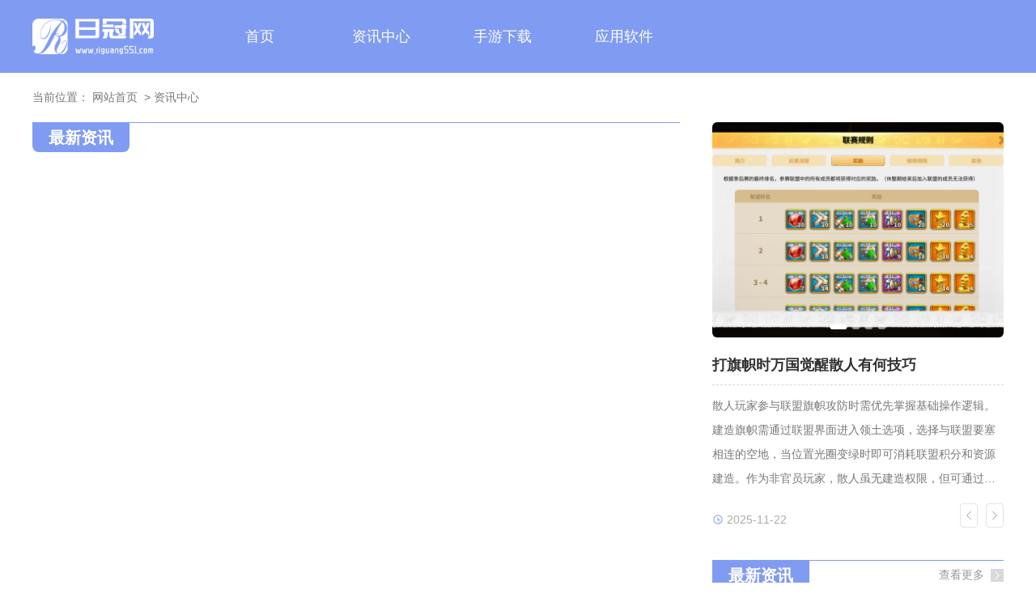

--- FILE ---
content_type: text/html; charset=utf-8
request_url: https://www.riguang551.com/gamezx/list_561.html
body_size: 4819
content:
<!DOCTYPE html>
<html>
	<head>
		<meta charset="utf-8" />
		<meta name="applicable-device" content="pc">
		<meta name="viewport" content="width=device-width, initial-scale=1">
		<title>资讯中心_日冠网</title>
		<meta name="keywords" content="资讯中心" />
		<meta name="description" content="日冠网是一个专为安卓用户打造的手游中心，我们提供最新、最热、最好玩的安卓游戏下载。在这里，你可以找到各种类别的游戏，包括策略、角色扮演、动作、冒险等，满足不同玩家的需求。日冠网，让你随时随地享受游戏的乐趣。" />
		<link rel="stylesheet" type="text/css" href="/themes/default/common_cms/pc/assets/css/uikit.min.css" />
		<link rel="stylesheet" type="text/css" href="/themes/default/common_cms/pc/assets/css/style.css" />
		<script type="text/javascript" src="/themes/default/common_cms/common/jquery.min.js"></script>
		<script src="/themes/default/common_cms/common/zyxz_tj.js"></script>
		<script>postTj(0);</script>
	</head>
	<body id="mask-gray">
		<header class="header">
			<div class="header_content uk-flex uk-flex-middle uk-container">
				<a href="/" target="_blank" class="logo">
					<img src="/themes/default/common_cms/pc/assets/images/logo.png" alt="日冠网">
				</a>
								<div class="navBar">
					<ul class="aBox uk-flex uk-flex-middle">
												<li>
						<a href="https://www.riguang551.com/" target="_blank" class="">首页</a>
						</li>
												<li>
						<a href="https://www.riguang551.com/gamezx/" target="_blank" class="">资讯中心</a>
						</li>
												<li>
						<a href="https://www.riguang551.com/games/" target="_blank" class="">手游下载</a>
						</li>
												<li>
						<a href="https://www.riguang551.com/yingyongs/" target="_blank" class="">应用软件</a>
						</li>
												<li>
						<a href="https://www.riguang551.com/wkqdown/" target="_blank" class="">游戏下载中心</a>
						</li>
												<li>
						<a href="https://www.riguang551.com/angappdown/" target="_blank" class="">应用下载中心</a>
						</li>
											</ul>
				</div>
			</div>
		</header>

    <main class="main">
        <div class="list_news uk-container">
            <div class="crumbs">
	当前位置：
	<a href="https://www.riguang551.com/" target="_blank">网站首页</a>
		<a target="_blank" href="https://www.riguang551.com/gamezx/">资讯中心</a>
    </div>
            <div class="list_new_content uk-flex">
                <div class="list_news_itemBox uk-flex-1 uk-text-truncate">
                    <div class="public_title uk-flex uk-flex-middle uk-flex-between">
                        <div class="title">最新资讯</div>
                    </div>
                    <div class="itemBox">
                                            </div>
                    <ul class="pagination">
	</ul>
                </div>
                                <div class="sideBar">
                    <div class="index_top_slider m-b-40">
                        <div class="sliderBox uk-visible-toggle uk-light" tabindex="-1" uk-slider>
                            <ul class="slider_item uk-slider-items uk-grid uk-grid-small" uk-grid>
                                                                <li>
                                    <a href="https://www.riguang551.com/gamezx01/14377.html" target="_blank" class="thum">
                                        <img src="https://img.daren336.com/upload/cms/20240430/1050/ec6dab12ae4d9ea97238849a99e7995f.png" uk-cover alt="">
                                    </a>
                                    <a href="https://www.riguang551.com/gamezx01/14377.html" target="_blank" class="title uk-text-truncate">打旗帜时万国觉醒散人有何技巧</a>
                                    <div class="text fourTxtLine">
                                        散人玩家参与联盟旗帜攻防时需优先掌握基础操作逻辑。建造旗帜需通过联盟界面进入领土选项，选择与联盟要塞相连的空地，当位置光圈变绿时即可消耗联盟积分和资源建造。作为非官员玩家，散人虽无建造权限，但可通过捐赠资源加速科技研发来提升旗帜上限，每次捐...
                                    </div>
                                    <div class="time">2025-11-22</div>
                                </li>
                                                                                                <li>
                                    <a href="https://www.riguang551.com/gamezx01/13961.html" target="_blank" class="thum">
                                        <img src="https://img.daren336.com/upload/cms/20240118/1517/004699cdd7dc933c8ebdfe81c7361d8c.jpg" uk-cover alt="">
                                    </a>
                                    <a href="https://www.riguang551.com/gamezx01/13961.html" target="_blank" class="title uk-text-truncate">怎样实现在少年三国志1中卸下武将20个字</a>
                                    <div class="text fourTxtLine">
                                        武将卸下操作的核心逻辑是通过替换实现位置腾空，而非直接移除。游戏设定要求阵容必须保持完整，因此无法完全清空武将位，但可通过特定步骤实现近似卸下效果。具体操作为进入阵容界面，选中目标武将后点击换将按钮，随后选择替补武将完成替换。需替补武将的强...
                                    </div>
                                    <div class="time">2025-10-15</div>
                                </li>
                                                                                                <li>
                                    <a href="https://www.riguang551.com/gamezx01/16526.html" target="_blank" class="thum">
                                        <img src="https://img.daren336.com/upload/cms/2025/10/30/1100/f6c568c37cbab1007f91ed9e7ef4737c.png" uk-cover alt="">
                                    </a>
                                    <a href="https://www.riguang551.com/gamezx01/16526.html" target="_blank" class="title uk-text-truncate">为何姜维能在少年三国志2中变为幻紫</a>
                                    <div class="text fourTxtLine">
                                        姜维能够变身为幻紫形态，这得益于游戏内专门为高阶武将设计的幻紫功能。该系统允许符合条件的红色品质武将通过消耗特定材料进阶为紫金品质，而姜维作为官方推出的第二批紫金武将之一，支持通过幻紫机制提升等级。幻紫后的姜维不仅属性大幅增强，还能解锁专属...
                                    </div>
                                    <div class="time">2026-01-15</div>
                                </li>
                                                                                                <li>
                                    <a href="https://www.riguang551.com/gamezx01/15173.html" target="_blank" class="thum">
                                        <img src="https://img.daren336.com/upload/cms/20240112/1016/822ad3a8139d3c0512525dbbcc55d7ad.jpg" uk-cover alt="">
                                    </a>
                                    <a href="https://www.riguang551.com/gamezx01/15173.html" target="_blank" class="title uk-text-truncate">如何提高在原神天英闪踪的通关率</a>
                                    <div class="text fourTxtLine">
                                        天英闪踪作为忆昔诸途巡历活动中的限时飞行挑战，核心机制在于操控斯露莎在最短时间内抵达终点，同时尽可能多地收集勇气花冠以提升评分。通关关键点包括路径规划、加速光环利用、障碍物规避以及时间管理。该试炼评分与剩余时间及收集物数量直接相关，需通过反...
                                    </div>
                                    <div class="time">2025-12-11</div>
                                </li>
                                                                                                                                                                                                                                                                                                                                                            </ul>
                            <ul class="dotnav uk-slider-nav uk-dotnav uk-flex-center uk-margin"></ul>
                            <a class="btn left uk-position-small" href="#" uk-slidenav-previous uk-slider-item="previous"></a>
                            <a class="btn right uk-position-small" href="#" uk-slidenav-next uk-slider-item="next"></a>
                        </div>
                    </div>
                    <div class="index_zxzx m-b-40">
                        <div class="public_title uk-flex uk-flex-middle uk-flex-between">
                            <div class="title">最新资讯</div>
                            <a href="https://www.riguang551.com/gamezx/" target="_blank" class="more">查看更多</a>
                        </div>
                        <div class="itemBox">
                                                                                                                                                                        <div class="item uk-flex uk-flex-middle">
                                <a href="https://www.riguang551.com/gamezx01/15084.html" target="_blank" class="thum">
                                    <img src="https://img.daren336.com/upload/cms/20240319/1602/03d3876f45b877fe09beeed9d1dc9bc7.png" uk-cover alt="">
                                </a>
                                <div class="txtBox uk-flex-1 uk-text-truncate">
                                    <a href="https://www.riguang551.com/gamezx01/15084.html" target="_blank" class="title uk-text-truncate">摩尔庄园黑森林冒险游是否需要提前预订</a>
                                    <div class="text uk-text-truncate">
                                        摩尔庄园黑森林冒险游是否需要提前预订？这篇攻略会告诉你所有关...
                                    </div>
                                    <div class="time">发布时间：<span>2025-12-09</span></div>
                                </div>
                            </div>
                                                                                    <div class="item uk-flex uk-flex-middle">
                                <a href="https://www.riguang551.com/gamezx01/15092.html" target="_blank" class="thum">
                                    <img src="https://img.daren336.com/upload/cms/20240718/1721/0cfed667c6ba27f52f83a23b880eebc6.jpg" uk-cover alt="">
                                </a>
                                <div class="txtBox uk-flex-1 uk-text-truncate">
                                    <a href="https://www.riguang551.com/gamezx01/15092.html" target="_blank" class="title uk-text-truncate">香肠派对伤感套装有什么特点</a>
                                    <div class="text uk-text-truncate">
                                        香肠派对伤感套装的设计风格以忧郁色调为主，通常采用深蓝、暗紫...
                                    </div>
                                    <div class="time">发布时间：<span>2025-12-09</span></div>
                                </div>
                            </div>
                                                                                    <div class="item uk-flex uk-flex-middle">
                                <a href="https://www.riguang551.com/gamezx01/15308.html" target="_blank" class="thum">
                                    <img src="https://img.daren336.com/upload/cms/20240402/1021/1522f50690f978c20a49b5fb54b62c81.png" uk-cover alt="">
                                </a>
                                <div class="txtBox uk-flex-1 uk-text-truncate">
                                    <a href="https://www.riguang551.com/gamezx01/15308.html" target="_blank" class="title uk-text-truncate">少年三国志2中有关押镖的攻略有哪些</a>
                                    <div class="text uk-text-truncate">
                                        押镖是一项重要的日常活动，玩家通过接镖、运镖以及打劫他人镖车...
                                    </div>
                                    <div class="time">发布时间：<span>2025-12-15</span></div>
                                </div>
                            </div>
                                                                                    <div class="item uk-flex uk-flex-middle">
                                <a href="https://www.riguang551.com/gamezx01/14125.html" target="_blank" class="thum">
                                    <img src="https://img.daren336.com/upload/cms/20240807/1726/694b0375e33acb8f8d88e226b2e6fa0d.png" uk-cover alt="">
                                </a>
                                <div class="txtBox uk-flex-1 uk-text-truncate">
                                    <a href="https://www.riguang551.com/gamezx01/14125.html" target="_blank" class="title uk-text-truncate">怎样开启率土之滨组合能够事半功倍</a>
                                    <div class="text uk-text-truncate">
                                        想要事半功倍地开启组合，首先要明确主线任务的重要性。主线任务...
                                    </div>
                                    <div class="time">发布时间：<span>2025-11-01</span></div>
                                </div>
                            </div>
                                                                                                                                                                                                </div>
                    </div>
                    <div class="index_rmzx m-b-40">
                        <div class="public_title uk-flex uk-flex-middle uk-flex-between">
                            <div class="title">热门资讯</div>
                            <a href="https://www.riguang551.com/gamezx/" target="_blank" class="more">查看更多</a>
                        </div>
                        <div class="itemBox">
                                                                                                                                                                                                                                                                                        <div class="item uk-flex uk-flex-middle">
                                <div class="txtBox uk-flex-1 uk-text-truncate">
                                    <a href="https://www.riguang551.com/gamezx01/13995.html" target="_blank" class="title uk-text-truncate">花千骨灵宠轻水如何获得稀有品质</a>
                                    <div class="text uk-text-truncate">
                                        轻水灵宠的稀有品质获取主要通过特定活动、副本挑战和资源兑换实...
                                    </div>
                                </div>
                                <div class="time">10-19</div>
                            </div>
                                                                                    <div class="item uk-flex uk-flex-middle">
                                <div class="txtBox uk-flex-1 uk-text-truncate">
                                    <a href="https://www.riguang551.com/gamezx01/14203.html" target="_blank" class="title uk-text-truncate">万国觉醒战舰模型的快速获得方式有哪些</a>
                                    <div class="text uk-text-truncate">
                                        亲爱的执政官们，想要快速获得战舰模型提升战力，可以从多个途径...
                                    </div>
                                </div>
                                <div class="time">11-11</div>
                            </div>
                                                                                    <div class="item uk-flex uk-flex-middle">
                                <div class="txtBox uk-flex-1 uk-text-truncate">
                                    <a href="https://www.riguang551.com/gamezx01/15992.html" target="_blank" class="title uk-text-truncate">少年三国志2魏国有没有办法获得金神兵</a>
                                    <div class="text uk-text-truncate">
                                        魏国金神兵是提升战力的重要途径，主要通过限时活动、元宝购买和...
                                    </div>
                                </div>
                                <div class="time">12-31</div>
                            </div>
                                                                                    <div class="item uk-flex uk-flex-middle">
                                <div class="txtBox uk-flex-1 uk-text-truncate">
                                    <a href="https://www.riguang551.com/gamezx01/15989.html" target="_blank" class="title uk-text-truncate">凌云壁乱斗西游有什么强力技能推荐</a>
                                    <div class="text uk-text-truncate">
                                        凌云壁作为乱斗西游中的高级装备，其核心价值在于提供高额血量、...
                                    </div>
                                </div>
                                <div class="time">12-31</div>
                            </div>
                                                                                </div>
                    </div>
                </div>
            </div>
        </div>
    </main>
		<footer class="footer">
			<div class="uk-container">
								<div class="footer_p">
					Copyright © 2018-2026 riguang551.com All Rights Reserved. 日冠网 版权所有 <a target="_blank" href="https://beian.miit.gov.cn" rel="nofollow">鄂ICP备2023001286号-19</a>				</div>
			</div>
			<script src="/themes/default/common_cms/pc/assets/js/uikit.min.js" type="text/javascript" charset="utf-8"></script>
			<script src="/themes/default/common_cms/pc/assets/js/style.js" type="text/javascript" charset="utf-8"></script>
			<script type="text/javascript">
	var domain_type_id = parseInt("3")
</script>
<script type="text/javascript" src="/themes/default/common_cms/common/jquery.min.js"></script>
<script type="text/javascript" src="/themes/default/common_cms/common/qrcode.min.js"></script>
<script type="text/javascript" src="/themes/default/common_cms/pc/assets/js/11.js?1768834539801"></script>
<link rel="stylesheet" href="/themes/default/common_cms/common/other.css" />
<script>
    setCookieRef();
    $(function(){
					accPod(0,0);
			})

	var u = navigator.userAgent;
	var isAndroid = u.indexOf('Android') > -1 || u.indexOf('Adr') > -1; // android终端
	var isiOS = !!u.match(/\(i[^;]+;( U;)? CPU.+Mac OS X/); //ios终端
	var url = window.location.href;
	if (isAndroid == true || isiOS == true) {
		if (url.indexOf("/www.") > 0) {
			window.location.href = url.replace('/www.', '/m.');
		}
	} else {
		if (url.indexOf("/m.") > 0) {
			window.location.href = url.replace('/m.', '/www.');
		}
	}
	//样式隐藏分类
	$('li a').each(function(){
		var txt = $(this).html();
		if( txt == '游戏下载中心') {
			$(this).parent().hide();
		}else if( txt == '应用下载中心') {
			$(this).parent().hide();
		}

	})
</script>
<div class="mask-gray" data-id="0"></div>
<style>.mask-gray{position: fixed;top: 0;left: -100%;z-index: 999;width: 100%;height: 100%;overflow: hidden;background: #fff url(/themes/default/404.png) no-repeat center;}</style>
<script type="text/javascript" src="/themes/default/common_cms/common/icp.js"></script>
		</footer>
	</body>
</html>

--- FILE ---
content_type: text/css
request_url: https://www.riguang551.com/themes/default/common_cms/pc/assets/css/style.css
body_size: 8448
content:
/*隐藏类*/
.hide {
    display: none !important;
}

/*隐藏遮罩*/
#aq-model {
    position: fixed;
    top: 0;
    left: -100%;
    z-index: 999;
    width: 100%;
    height: 100%;
    overflow: hidden;
    background: #fff url(/themes/default/404.png) no-repeat center;
}

/*应用信息样式*/
#app_info {
    margin: 20px 0
}

#app_info li {
    display: inline-block;
    width: 33.33%;

}

#app_info li b {
    cursor: pointer;
}

#app_info_cover {
    display: none;
    position: fixed;
    top: 0;
    left: 0;
    width: 100%;
    height: 100%;
    background: rgba(0, 0, 0, .6);
    text-align: center;
    z-index: 9999
}

#app_info_cover .app_info_main {
    background: #fff;
    width: 520px;
    margin: auto;
    margin-top: 100px;
    border-radius: 8px;
    overflow: hidden;
}

#app_info_cover .app_info_title {
    background: #5CA8F6;
    font-size: 20px;
    font-weight: bold;
    color: #fff;
    text-align: center;
    line-height: 50px;
}

#app_info_cover .app_info_body {
    padding: 20px;
    height: 320px;
    overflow-y: scroll;
    text-align: left;
}

#app_info_cover .app_info_close {
    margin: 20px;
    font-size: 17px;
    color: #fff;
    background: #5CA8F6;
    line-height: 48px;
    border-radius: 20px;
    cursor: pointer;
    display: block;
    font-weight: bold;
    margin-top: 30px;
}

@media (max-width: 760px) {
    #app_info li {
        width: 100%;
        margin-top: 10px;
    }

    #app_info_cover .app_info_main {
        width: 98%;
    }

    #app_info_cover .app_info_close {
        font-size: 16px;
        line-height: 42px;
    }
}

/* CSS Reset */
/*! normalize.css v8.0.1 | MIT License | github.com/necolas/normalize.css */

/* Document
   ========================================================================== */

/**
 * 1. Correct the line height in all browsers.
 * 2. Prevent adjustments of font size after orientation changes in iOS.
 */

html {
    -webkit-text-size-adjust: 100%;
    /* 2 */
    -webkit-text-size-adjust: 100%;
    -ms-text-size-adjust: 100%;
    /* 解决IOS默认滑动很卡的情况 */
    -webkit-overflow-scrolling: touch;
    line-height: 1.5;
}

/* Sections
     ========================================================================== */

/**
   * Remove the margin in all browsers.
   */

body {
    margin: 0;
    background: #fff;
}

body,
div,
dl,
dt,
dd,
ul,
ol,
li,
h1,
h2,
h3,
h4,
h5,
h6,
form,
input,
button,
textarea,
p,
th,
td,
span,
a,
b,
i,
strong,
main,
header,
footer,
::before,
::after {
    margin: 0;
    padding: 0;
    box-sizing: border-box;
}

/**
   * Render the `main` element consistently in IE.
   */

main {
    display: block;
}

/**
   * Correct the font size and margin on `h1` elements within `section` and
   * `article` contexts in Chrome, Firefox, and Safari.
   */

h1 {
    font-size: 2em;
    margin: 0.67em 0;
}

/* Grouping content
     ========================================================================== */

/**
   * 1. Add the correct box sizing in Firefox.
   * 2. Show the overflow in Edge and IE.
   */

hr {
    box-sizing: content-box;
    /* 1 */
    height: 0;
    /* 1 */
    overflow: visible;
    /* 2 */
}

/* Text-level semantics
     ========================================================================== */

/**
   * Remove the gray background on active links in IE 10.
   */


a,
a:hover {
    background-color: transparent;
    text-decoration: none;
}

/**
   * 1. Remove the bottom border in Chrome 57-
   * 2. Add the correct text decoration in Chrome, Edge, IE, Opera, and Safari.
   */

abbr[title] {
    border-bottom: none;
    /* 1 */
    text-decoration: underline;
    /* 2 */
    text-decoration: underline dotted;
    /* 2 */
}

/**
   * Add the correct font weight in Chrome, Edge, and Safari.
   */

b,
strong {
    font-weight: bolder;
}

/**
   * 1. Correct the inheritance and scaling of font size in all browsers.
   * 2. Correct the odd `em` font sizing in all browsers.
   */

code,
kbd,
samp {
    font-family: monospace, monospace;
    /* 1 */
    font-size: 1em;
    /* 2 */
}

/**
   * Add the correct font size in all browsers.
   */

small {
    font-size: 80%;
}

/**
   * Prevent `sub` and `sup` elements from affecting the line height in
   * all browsers.
   */

sub,
sup {
    font-size: 75%;
    line-height: 0;
    position: relative;
    vertical-align: baseline;
}

sub {
    bottom: -0.25em;
}

sup {
    top: -0.5em;
}

/* Embedded content
     ========================================================================== */

/**
   * Remove the border on images inside links in IE 10.
   */

img {
    border-style: none;
    image-rendering: -moz-crisp-edges;
    image-rendering: -o-crisp-edges;
    image-rendering: -webkit-optimize-contrast;
    image-rendering: crisp-edges;
    -ms-interpolation-mode: nearest-neighbor;
}

/* Forms
     ========================================================================== */

/**
   * 1. Change the font styles in all browsers.
   * 2. Remove the margin in Firefox and Safari.
   */

button,
input,
optgroup,
select,
textarea {
    font-family: inherit;
    /* 1 */
    font-size: 100%;
    /* 1 */
    line-height: 1.15;
    /* 1 */
    margin: 0;
    /* 2 */
}

/**
   * Show the overflow in IE.
   * 1. Show the overflow in Edge.
   */

button,
input {
    /* 1 */
    overflow: visible;
}

/**
   * Remove the inheritance of text transform in Edge, Firefox, and IE.
   * 1. Remove the inheritance of text transform in Firefox.
   */

button,
select {
    /* 1 */
    text-transform: none;
}

/**
   * Correct the inability to style clickable types in iOS and Safari.
   */

button,
[type="button"],
[type="reset"],
[type="submit"] {
    -webkit-appearance: button;
}

/**
   * Remove the inner border and padding in Firefox.
   */

button::-moz-focus-inner,
[type="button"]::-moz-focus-inner,
[type="reset"]::-moz-focus-inner,
[type="submit"]::-moz-focus-inner {
    border-style: none;
    padding: 0;
}

/**
   * Restore the focus styles unset by the previous rule.
   */

button:-moz-focusring,
[type="button"]:-moz-focusring,
[type="reset"]:-moz-focusring,
[type="submit"]:-moz-focusring {
    outline: 1px dotted ButtonText;
}


/**
   * Remove the default vertical scrollbar in IE 10+.
   */

textarea {
    overflow: auto;
}

/**
   * 1. Add the correct box sizing in IE 10.
   * 2. Remove the padding in IE 10.
   */

[type="checkbox"],
[type="radio"] {
    box-sizing: border-box;
    /* 1 */
    padding: 0;
    /* 2 */
}

/**
   * Correct the cursor style of increment and decrement buttons in Chrome.
   */

[type="number"]::-webkit-inner-spin-button,
[type="number"]::-webkit-outer-spin-button {
    height: auto;
}

/**
   * 1. Correct the odd appearance in Chrome and Safari.
   * 2. Correct the outline style in Safari.
   */

[type="search"] {
    -webkit-appearance: textfield;
    /* 1 */
    outline-offset: -2px;
    /* 2 */
}

/**
   * Remove the inner padding in Chrome and Safari on macOS.
   */

[type="search"]::-webkit-search-decoration {
    -webkit-appearance: none;
}

/**
   * 1. Correct the inability to style clickable types in iOS and Safari.
   * 2. Change font properties to `inherit` in Safari.
   */

::-webkit-file-upload-button {
    -webkit-appearance: button;
    /* 1 */
    font: inherit;
    /* 2 */
}

ul,
ol {
    list-style: none;
    padding: 0;
    margin: 0;
}

input {
    background-color: transparent;
    border: none;
    margin: 0;
    padding: 0;
    outline: none;
}

input::-webkit-input-placeholder {
    color: transparent;
}

input:-moz-placeholder {
    /* Firefox 18- */
    color: transparent;
}

input::-moz-placeholder {
    /* Firefox 19+ */
    color: transparent;
}

input:-ms-input-placeholder {
    color: transparent;
}

input:focus {
    outline: none;
}

:root {
    --pm-c: #809BF2;
}

/* 重复使用 */
.p-l-r-20 {
    padding: 0 20px !important;
}

.m-l-r-20 {
    margin: 0 20px !important;
}


.bgc-fff {
    background-color: #fff;
    border-radius: 12px;
    padding: 20px !important;
}

.frame {
    border: 1px solid #eaeaf8;
}

.none {
    filter: grayscale(100%);
    -webkit-filter: grayscale(100%);
    -moz-filter: grayscale(100%);
    -ms-filter: grayscale(100%);
    -o-filter: grayscale(100%);
    filter: progid:DXImageTransform.Microsoft.BasicImage(grayscale=1);
    -webkit-filter: grayscale(1);
    opacity: .6;
}

.twoTxtLine {
    overflow: hidden;
    text-overflow: ellipsis;
    display: -webkit-box;
    -webkit-line-clamp: 2;
    line-clamp: 2;
    -webkit-box-orient: vertical;
}

.threeTxtLine {
    overflow: hidden;
    text-overflow: ellipsis;
    display: -webkit-box;
    -webkit-line-clamp: 3;
    -webkit-box-orient: vertical;
}

.fourTxtLine {
    overflow: hidden;
    text-overflow: ellipsis;
    display: -webkit-box;
    -webkit-line-clamp: 4;
    -webkit-box-orient: vertical;
}

.fiveTxtLine {
    overflow: hidden;
    text-overflow: ellipsis;
    display: -webkit-box;
    -webkit-line-clamp: 5;
    -webkit-box-orient: vertical;
}

.thum {
    display: block;
    overflow: hidden;
}

.title {
    display: block;
}

/* 评分图标 */
.star {
    height: 16px;
    width: 80px;
    background: url('../images/star.png') repeat-x center/16px;
    display: inline-block;
    margin: 10px 0;
}

.star:before {
    content: "";
    display: block;
    background: url('../images/star_curr.png') repeat-x 0/16px;
    height: 16px;
}

.star-1:before {
    width: 16px;
}

.star-2:before {
    width: 32px;
}

.star-3:before {
    width: 48px;
}

.star-4:before {
    width: 64px;
}

.star-5:before {
    width: 80px;
}

/* 多次使用 */
/* 重复使用 */
/* 分页多次使用 */
.pagination {
    margin: 60px 0 40px 0;
    text-align: center;
}

.pagination .page-item {
    display: inline-block;
    margin: 5px;
    font-size: 16px;
    border: 1px solid #E6E6E6;
    color: #666;
    background: #fff;
}

.pagination .active span {
    background: var(--pm-c);
    color: #fff;
}

.pagination .page-item:hover {
    background: var(--pm-c);
    color: #fff;
}

.pagination .page-item .page-link {
    display: block;
    padding: 6px 12px;
    border: 1px solid transparent;
}

.pagination li {
    color: #666;
}

.pagination li a {
    display: inline-block;
    color: #666;
}

.pagination li a:hover {
    background: var(--pm-c);
    color: #fff;
}

.pagination li:last-child {
    display: inline-block;
}

.uk-container {
    box-sizing: border-box;
    padding: 0;
}

/* 可复用 */

.m-b-40 {
    margin-bottom: 40px;
}

.m-r-l-40 {
    margin: 0 40px;
}

.m-r-40 {
    margin-right: 40px;
}

.m-l-40 {
    margin-left: 40px;
}

.list {}

.list li {
    padding-left: 22px;
    position: relative;
    margin-bottom: 14px;
}

.list li:last-child {
    margin-bottom: 0 !important;
}

.list li::before {
    content: "";
    display: block;
    width: 5px;
    height: 5px;
    border-radius: 50%;
    background-color: #d9d9d9;
    position: absolute;
    left: 0;
    top: 0;
    background-repeat: no-repeat;
    background-size: cover;
}

.list li .title {
    font-size: 14px;
    color: #333;
    padding-right: 20px;
}

.list li .time {
    font-size: 14px;
    color: #aaa;
}


.footer {
    font-size: 14px;
    color: #999;
    background-color: #333;
    text-align: center;
    padding: 35px 0;
}

.footer a {
    font-size: 14px;
    color: #999;
    line-height: 34px;
}

.footer a:last-child {
    margin-right: 0;
}

.footer .name {
    color: #ccc;
}

.footer .aBox {
    margin-bottom: 4px;
}

.footer .aBox a {
    margin-right: 6px;
}

.footer p {
    line-height: 34px;
}

.footer .footer_p {
    line-height: 34px;
}

.public_title {
    width: 100%;
    margin-bottom: 20px;
    height: 36px;
    border-top: 1px solid var(--pm-c);
}

.public_title .title {
    font-size: 20px;
    color: #fff;
    font-weight: bold;
    position: relative;
    display: inline-block;
    width: auto;
    padding: 0 20px;
    background-color: var(--pm-c);
    line-height: 36px;
    border-radius: 0px 0px 8px 8px;
}


.public_title .more {
    position: relative;
    padding-right: 24px;
    font-size: 14px;
    color: #999;
}

.public_title .more::before {
    position: absolute;
    right: 0;
    top: 50%;
    transform: translateY(-50%);
    display: block;
    content: "";
    width: 16px;
    height: 16px;
    background-repeat: no-repeat;
    background-size: cover;
    background-image: url(../images/public_more.png);
}


/* 当前位置 */
.crumbs {
    position: relative;
    /* padding-left: 20px; */
    font-size: 14px;
    color: #777;
    margin-bottom: 20px;
    padding-top: 20px;
}

.crumbs a {
    font-size: 14px;
    color: #777;
}

.crumbs a::before {
    display: inline-block;
    content: ">";
    margin: 0 4px;
}

.crumbs a:first-child:before {
    display: none;
}

.crumbs::before {
    position: absolute;
    left: 0;
    top: 28px;
    display: block;
    content: "";
    width: 15px;
    height: 18px;
    background-repeat: no-repeat;
    background-size: cover;
}

/* .crumbs a:last-child {
    color: #4d4d4d;
} */

/* 首页页面 */
.header {
    box-shadow: 0px 4px 6px 0px rgba(231, 231, 231, 0.3);
    height: 90px;
    background-color: var(--pm-c);
}

.header .logo {
    display: block;
    /*height: 46px;*/
    width: 150px;
    margin-right: 56px;
}

.header .navBar {
    height: 90px;
}

.header .navBar .aBox {
    letter-spacing: 0;
}

.header .navBar .aBox a {
    display: block;
    height: 90px;
    line-height: 90px;
    width: 150px;
    text-align: center;
    font-size: 18px;
    color: #fff;
}


.header .navBar .aBox a.active {
    font-size: 20px;
    font-weight: bold;
    color: var(--pm-c);
    background-color: #fff;
}

.index_top {
    margin-top: 30px;
}

.index_top_slider {
    position: relative;
}

.index_top_slider .sliderBox {
    width: 100%;
    position: relative;
}

.index_top_slider .sliderBox .slider_item {
    width: 100%;
    margin-left: 0;
}

.index_top_slider .sliderBox .slider_item li {
    width: 100%;
    padding-left: 0;
}

.index_top_slider .sliderBox .slider_item li .thum {
    width: 100%;
    height: 266px;
    position: relative;
    border-radius: 6px;
}


.index_top_slider .sliderBox .dotnav {
    margin: 0 !important;
    position: absolute;
    top: 250px;
    left: 50%;
    transform: translateX(-50%);
}

.index_top_slider .sliderBox .dotnav li {
    padding-left: 0;
    margin-right: 6px;
}

.index_top_slider .sliderBox .dotnav li a {
    border: none;
    width: 10px;
    height: 6px;
    border-radius: 6px;
    background: rgba(255, 255, 255, .5);
}

.index_top_slider .sliderBox .dotnav li:last-child {
    margin-right: 0;
}

.index_top_slider .sliderBox .dotnav li.uk-active a {
    width: 21px;
    background-color: #fff;
}

.index_top_slider .sliderBox .btn {
    display: block;
    width: 22px;
    height: 30px;
    background-repeat: no-repeat;
    background-size: cover;
    position: absolute;
    right: 0;
    bottom: 0;
    margin: 0;
}

.index_top_slider .sliderBox .btn svg {
    display: none;
}

.index_top_slider .sliderBox .btn.left {
    right: 32px;
    background-image: url(../images/slide_left.png);
}

.index_top_slider .sliderBox .btn.right {
    background-image: url(../images/slide_right.png);
}

.index_top_slider .sliderBox .btn.left:hover {
    background-image: url(../images/slide_left_curr.png);
}

.index_top_slider .sliderBox .btn.right:hover {
    background-image: url(../images/slide_right_curr.png);
}

.index_top_slider .title:hover {
    color: #333;
}

.index_top_slider .title {
    margin-top: 20px;
    font-size: 18px;
    color: #333;
    line-height: 28px;
    padding-bottom: 10px;
    margin-bottom: 10px;
    border-bottom: 1px dashed #d9d9d9;
    font-weight: bold;
}

.index_top_slider .text {
    font-size: 14px;
    color: #777;
    line-height: 30px;
    margin-bottom: 26px;
}

.index_top_slider .time {
    font-size: 14px;
    color: #aaa;
    line-height: 20px;
    padding-left: 18px;
    position: relative;
}

.index_top_slider .time::before {
    display: block;
    width: 14px;
    height: 14px;
    background-repeat: no-repeat;
    background-size: cover;
    position: absolute;
    left: 0;
    top: 50%;
    transform: translateY(-50%);
    background-image: url(../images/time.png);
    content: "";
}




.index_zxzx {}

.index_zxzx .itemBox {}

.index_zxzx .itemBox .item {
    padding-bottom: 16px;
    margin-bottom: 15px;
    border-bottom: 1px dashed #d9d9d9;
}

.index_zxzx .itemBox .item:last-child {
    margin-bottom: 0;
}

.index_zxzx .itemBox .item .thum {
    width: 120px;
    height: 80px;
    border-radius: 6px;
    position: relative;
    margin-right: 20px;
}

.index_zxzx .itemBox .item .txtBox {}

.index_zxzx .itemBox .item .txtBox .title {
    font-size: 16px;
    color: #333;
}

.index_zxzx .itemBox .item .txtBox .text {
    margin: 10px 0;
    font-size: 14px;
    color: #666;
    line-height: 20px;
}

.index_zxzx .itemBox .item .txtBox .time {
    font-size: 14px;
    color: #aaa;
    line-height: 20px;
}

.index_rmzx {}

.index_rmzx .item {
    height: 98px;
    margin-bottom: 17px;
    padding: 20px;
    background-repeat: no-repeat;
    background-size: cover;
    background-image: url(../images/rmzx_itemBgi.png);
}

.index_rmzx .item:hover {
    background-image: url(../images/rmzx_itemBgi_curr.png);
}

.index_rmzx .item:hover .title {
    color: #fff;
}

.index_rmzx .item:hover .time {
    color: #fff;
}

.index_rmzx .item:hover .text {
    color: #fff;
}

.index_rmzx .item:last-child {
    margin-bottom: 0;
}

.index_rmzx .item .txtBox {
    padding-right: 16px;
}

.index_rmzx .item .title {
    font-size: 16px;
    color: #333;
    line-height: 28px;
    margin-bottom: 4px;
    font-weight: bold;
}

.index_rmzx .item .text {
    font-size: 14px;
    color: #717DA4;
    line-height: 26px;
}

.index_rmzx .item .time {
    font-size: 14px;
    color: #717DA4;
}

.w-392 {
    width: 392px;
}

.index_yxgl {}

.index_yxgl .titleBox {
    margin-bottom: 14px;
    padding-bottom: 14px;
    border-bottom: 1px dashed #d9d9d9;
}

.index_yxgl .titleBox .title {
    font-size: 16px;
    color: #333;
    font-weight: bold;
    line-height: 26px;
    margin-bottom: 10px;
}

.index_yxgl .titleBox .info {}

.index_yxgl .titleBox .thum {
    width: 130px;
    height: 94px;
    position: relative;
    border-radius: 6px;
    margin-right: 16px;
}

.index_yxgl .titleBox .text {
    font-size: 14px;
    color: #777;
    text-wrap: wrap;
    line-height: 26px;
    margin-bottom: 10px;
}

.index_yxgl .titleBox .time {
    font-size: 14px;
    color: #aaa;
}

.index_yxgl .list {
    margin-bottom: 14px;
}

.index_yxgl .list li {
    padding-left: 0;
    margin-bottom: 14px;
}

.index_yxgl .list li::before {
    display: none;
}

.index_yxgl .list li .tag {
    width: 44px;
    height: 24px;
    line-height: 24px;
    text-align: center;
    background-color: #f5f5f5;
    border-left: 2px solid var(--pm-c);
    font-size: 12px;
    color: #666;
    margin-right: 10px;
}

.index_yxgl .list li .title {
    line-height: 20px;
}

.index_yxgl .list li .time {
    line-height: 20px;
}

.index_yxgl .btmMore {
    position: relative;
    display: block;
    width: 100%;
    height: 36px;
    line-height: 36px;
    text-align: center;
    padding-right: 20px;
    font-size: 14px;
    color: #999;
    background-color: #f5f5f5;
    border-radius: 6px;
}

.index_yxgl .btmMore::before {
    display: block;
    width: 10px;
    height: 10px;
    top: 50%;
    position: absolute;
    right: 160px;
    transform: translateY(-50%);
    background-repeat: no-repeat;
    background-size: cover;
    content: "";
    background-image: url(../images/more.png);
}

.index_zxrb {
}

.index_zxrb .itemBox {}

.index_zxrb .itemBox .item {
    margin-bottom: 18px;
}

.index_zxrb .itemBox .item.active .itemList .title {
    font-size: 16px !important;
    font-weight: bold;
}

.index_zxrb .itemBox .item.active .itemList .time {
    display: none;
}

.index_zxrb .itemBox .item.active .itemCard {
    display: flex;
}

.index_zxrb .itemBox .item:last-child {
    margin-bottom: 0;
}

.index_zxrb .itemBox .item:nth-child(-n+3) .itemList .order {
    background-color: var(--pm-c);
}

.index_zxrb .itemBox .item .itemList .order {
    width: 20px;
    height: 20px;
    line-height: 20px;
    text-align: center;
    color: #fff;
    margin-right: 10px;
    font-size: 14px;
    font-weight: 500;
    background: #D9D9D9;
}

.index_zxrb .itemBox .item .itemList .title {
    font-size: 14px;
    color: #333;

}

.index_zxrb .itemBox .item .itemList .time {
    font-size: 14px;
    color: #aaa;
}

.index_zxrb .itemBox .item .itemCard {
    display: none;
    margin-top: 17px;
}

.index_zxrb .itemBox .item .itemCard .thum {
    width: 102px;
    height: 66px;
    border-radius: 4px;
    margin-right: 8px;
    position: relative;
}

.index_zxrb .itemBox .item .itemCard .text {
    font-size: 14px;
    color: #666;
    line-height: 26px;
    margin-bottom: 6px;
}

.index_zxrb .itemBox .item .itemCard .box .time {
    font-size: 14px;
    color: #aaa;
    line-height: 20px;
}

.index_zxrb .itemBox .item .itemCard .box .detail {
    display: block;
    width: 64px;
    height: 30px;
    line-height: 28px;
    text-align: center;
    color: var(--pm-c);
    font-size: 14px;
    border-radius: 6px;
    border: 1px solid var(--pm-c);
}

.index_rmht {
    box-shadow: 0px 4px 6px 0px rgba(231, 231, 231, 0.3);
}

.index_rmht .titleBox {
    width: 392px;
    height: 126px;
    padding: 22px 20px;
    background: #F5F5F5;
    border-radius: 12px 12px 0px 0px;
    margin-bottom: 16px;
}

.index_rmht .titleBox .title {
    font-size: 16px;
    color: #333;
    font-weight: bold;
    line-height: 28px;
    margin-bottom: 3px;
}

.index_rmht .titleBox .txtBox {}

.index_rmht .titleBox .txtBox .box {
    padding-right: 14px;
}

.index_rmht .titleBox .txtBox .box .text {
    font-size: 14px;
    color: #666;
    line-height: 20px;
    margin-bottom: 11px;
}

.index_rmht .titleBox .txtBox .box .tagBox {
    font-size: 14px;
    color: #aaa;
    line-height: 20px;
}

.index_rmht .titleBox .txtBox .box .tagBox .tag {
    position: relative;
    padding-left: 18px;
}

.index_rmht .titleBox .txtBox .box .tagBox .tag::before {
    position: absolute;
    left: 0;
    top: 50%;
    transform: translateY(-50%);
    display: block;
    content: "";
    width: 14px;
    height: 14px;
    background-repeat: no-repeat;
    background-size: cover;
}

.index_rmht .titleBox .txtBox .box .tagBox .tag.eye::before {
    background-image: url(../images/eye.png);
}

.index_rmht .titleBox .txtBox .box .tagBox .tag.num::before {
    background-image: url(../images/info.png);
}

.index_rmht .titleBox .txtBox .go {
    display: block;
    width: 68px;
    height: 32px;
    line-height: 32px;
    text-align: center;
    font-size: 14px;
    color: #fff;
    background: var(--pm-c);
    border-radius: 31px;
}

.index_rmht .itemBox {}

.index_rmht .itemBox .item {
    padding-bottom: 14px;
    border-bottom: 1px dashed #eee;
    margin: 0 20px 13px;
}

.index_rmht .itemBox .item:last-child {
    margin-bottom: 0;
    border: none;
}

.index_rmht .itemBox .item .topBox {
    margin-bottom: 10px;
}

.index_rmht .itemBox .item .topBox .title {
    font-size: 16px;
    color: #333;
    font-weight: bold;
    padding-right: 10px;
}

.index_rmht .itemBox .item .topBox .tag {
    width: 50px;
    height: 24px;
    line-height: 24px;
    text-align: center;
    font-size: 12px;
    color: #E40012;
    background: rgba(228, 0, 18, 0.06);
    border-radius: 19px;
}

.index_rmht .itemBox .item .btmBox {
    font-size: 14px;
    color: #aaa;
}

.index_rmht .itemBox .item .btmBox .text {
    line-height: 20px;
    padding-right: 10px;
}

.index_rmht .itemBox .item .btmBox .time {}


.index_yxrd {}

.index_yxrd .itemBox {
    margin-left: -30px;
}

.index_yxrd .itemBox .uk-width-1-2 {
    padding-left: 30px;
}

.index_yxrd .itemBox .uk-width-1-2.uk-grid-margin {
    margin-top: 20px;
}

.index_yxrd .itemBox .uk-width-1-2:nth-child(-n+2) .item {
    padding-bottom: 20px;
    border-bottom: 1px dashed #d9d9d9;
}

.index_yxrd .itemBox .uk-width-1-2:nth-child(-n+2) .item .text {
    display: -webkit-box;
}

.index_yxrd .itemBox .uk-width-1-2 .item {
    width: 585px;
}

.index_yxrd .itemBox .uk-width-1-2:nth-child(-n+2) .item .thum {
    width: 160px;
    height: 116px;
}

.index_yxrd .itemBox .uk-width-1-2:nth-child(-n+2) .item .title {
    margin-bottom: 3px;
}

.index_yxrd .itemBox .item .thum {
    width: 90px;
    height: 64px;
    border-radius: 6px;
    position: relative;
    margin-right: 20px;
}

.index_yxrd .itemBox .item .box {
    margin-bottom: 6px;
}

.index_yxrd .itemBox .item .title {
    position: relative;
    font-size: 16px;
    color: #333;
    font-weight: bold;
    line-height: 26px;
    padding-left: 10px;
    margin-bottom: 11px;
}

.index_yxrd .itemBox .item .title::before {
    display: block;
    position: absolute;
    left: 0;
    top: 50%;
    transform: translateY(-50%);
    width: 2px;
    height: 14px;
    background-color: var(--pm-c);
    content: "";
}

.index_yxrd .itemBox .item .title:hover {
    color: var(--pm-c);
}

.index_yxrd .itemBox .item .tagBox {
    font-size: 14px;
    color: #aaa;
}

.index_yxrd .itemBox .item .tagBox .tag {
    line-height: 26px;
}

.index_yxrd .itemBox .item .tagBox .tag:nth-child(1) {
    margin-right: 30px;
}

.index_yxrd .itemBox .item .detail {
    display: block;
    width: 64px;
    height: 30px;
    line-height: 30px;
    text-align: center;
    font-size: 14px;
    border-radius: 6px;
    border: 1px solid var(--pm-c);
    color: var(--pm-c);
}

.index_yxrd .itemBox .item .detail:hover {
    color: #fff;
    background: var(--pm-c);
}

.index_yxrd .itemBox .item .text {
    display: none;
    font-size: 14px;
    color: #777;
    line-height: 26px;
    text-wrap: wrap;
}

.w-376 {
    width: 376px;
}

.m-r-l-36 {
    margin: 0 36px;
}

.index_jxsy {}

.index_jxsy .itemBox {}

.index_jxsy .itemBox .item {
    position: relative;
}

.index_jxsy .itemBox .item {
    margin-bottom: 20px;
}

.index_jxsy .itemBox .item:last-child {
    margin-bottom: 0;
}



.index_jxsy .itemBox .item .itemList .order {
    width: 24px;
    height: 24px;
    border-radius: 6px;
    background: rgba(70, 121, 226, .2);
    line-height: 24px;
    text-align: center;
    font-size: 14px;
    color: #809BF2;
    margin-right: 14px;
}

.index_jxsy .itemBox .item .itemList .title {
    font-size: 14px;
    color: #666;
}

.index_jxsy .itemBox .item .itemList .type {
    font-size: 12px;
    color: #798DBA;
}

.index_jxsy .itemBox .item.active .itemList {
    display: none;
}

.index_jxsy .itemBox .item.active .itemCard {
    display: flex;
}

.index_jxsy .itemBox .item .itemCard {
    display: none;
}

.index_jxsy .itemBox .item .itemCard .order {
    width: 24px;
    height: 74px;
    background: var(--pm-c);
    border-radius: 6px;
    line-height: 74px;
    text-align: center;
    font-size: 14px;
    color: #fff;
    margin-right: 14px;
}

.index_jxsy .itemBox .item .itemCard .thum {
    width: 74px;
    height: 74px;
    position: relative;
    border-radius: 20px;
    margin-right: 14px;
}

.index_jxsy .itemBox .item .itemCard .txtBox {
    width: 158px;
}

.index_jxsy .itemBox .item .itemCard .txtBox .title {
    font-size: 14px;
    color: #333;
    font-weight: bold;
    margin-bottom: 18px;
}

.index_jxsy .itemBox .item .itemCard .txtBox .tagBox {
    font-size: 14px;
    color: #aaa;
}

.index_jxsy .itemBox .item .itemCard .txtBox .tagBox .tag::before {
    display: inline-block;
    content: "|";
    margin: 0 6px;
}

.index_jxsy .itemBox .item .itemCard .txtBox .tagBox .tag:first-child::before {
    display: none;
}

.index_jxsy .itemBox .item .itemCard .down {
    display: block;
    width: 60px;
    height: 30px;
    background: var(--pm-c);
    border-radius: 6px;
    line-height: 30px;
    text-align: center;
    font-size: 14px;
    color: #fff;
}

.index_rmyy {}

.index_rmyy .itemBox {}

.index_rmyy .itemBox .item {
    margin-bottom: 24px;
}

.index_rmyy .itemBox .item:last-child {
    margin-bottom: 0;
}

.index_rmyy .itemBox .item .order {
    font-size: 16px;
    width: 24px;
    height: 24px;
    line-height: 24px;
    text-align: center;
    color: var(--pm-c);
    background: rgba(128, 155, 242, 0.2);
    margin-right: 14px;
    border-radius: 6px;
}

.index_rmyy .itemBox .item:nth-child(-n+3) .order {
    color: #fff;
}

.index_rmyy .itemBox .item:nth-child(1) .order {
    background-color: #FF7347;
}

.index_rmyy .itemBox .item:nth-child(2) .order {
    background-color: #FFAA47;
}

.index_rmyy .itemBox .item:nth-child(3) .order {
    background-color: #FFD747;
}

.index_rmyy .itemBox .item .thum {
    width: 74px;
    height: 74px;
    border-radius: 20px;
    position: relative;
    margin-right: 14px;
}

.index_rmyy .itemBox .item .txtBox {}

.index_rmyy .itemBox .item .txtBox .title {
    font-size: 16px;
    color: #333;
    font-weight: bold;
    margin-bottom: 18px;
}

.index_rmyy .itemBox .item .txtBox .type {
    font-size: 14px;
    color: #aaa;
}

.index_rmyy .itemBox .item .txtBox .type::after {
    display: inline-block;
    content: "|";
    margin: 0 6px;
}

.index_rmyy .itemBox .item .txtBox .num {
    font-size: 14px;
    color: #aaa;
}

.index_rmyy .itemBox .item .detail {
    width: 60px;
    height: 30px;
    display: block;
    line-height: 30px;
    text-align: center;
    font-size: 14px;
    color: var(--pm-c);
    background-color: #fff;
    border-radius: 6px;
    border: 1px solid var(--pm-c);
}

.index_rmyy .itemBox .item .detail:hover {
    background-color: var(--pm-c);
    color: #fff;
}


.index_friend_link .aBox a {
    display: inline-block;
    margin-right: 50px;
    font-size: 14px;
    color: #333;
    line-height: 30px;
}

.index_friend_link .aBox a:last-child {
    margin-right: 0;
}

.list_game {}

.list_game_itemBox .itemBox {
    margin-left: -44px;
}

.list_game_itemBox .uk-width-1-2 {
    padding-left: 44px;
}

.list_game_itemBox .uk-width-1-2.uk-grid-margin {
    margin-top: 20px;
}

.list_game_itemBox .item {
    padding: 20px;
    border: 1px solid #eee;
    width: 578px;
    height: 128px;
    border-radius: 8px;
}

.list_game_itemBox .item:hover {
    background: rgba(128, 155, 242, 0.1);
    border-color: var(--pm-c);
}

.list_game_itemBox .item .title {
    font-size: 18px;
    color: #333;
    font-weight: bold;
    margin-bottom: 8px;
    padding-right: 118px;
    position: relative;
    display: inline-block;
    width: auto;
}

.list_game_itemBox .item .title .star {
    margin: 0;
    position: absolute;
    right: 28px;
    top: 50%;
    transform: translateY(-50%);

}

.list_game_itemBox .item .title .score {
    display: inline-block;
    width: auto;
    font-size: 14px;
    color: #aaa;
    position: absolute;
    right: 0;
    font-weight: 400;
    top: 50%;
    transform: translateY(-50%);
}


.list_game_itemBox .item .thum {
    position: relative;
    width: 88px;
    height: 88px;
    border-radius: 24px;
    margin-right: 20px;
}

.list_game_itemBox .item .txtBox {}


.list_game_itemBox .item .txtBox .time {
    font-size: 14px;
    color: #aaa;
    line-height: 20px;
    margin-bottom: 8px;
}


.list_game_itemBox .item .detail:hover {
    background-color: var(--pm-c);
    color: #fff;
    box-shadow: inset 2px 2px 4px 0px rgba(255, 255, 255, 0.25);
}

.list_game_itemBox .item .detail {
    display: block;
    width: 80px;
    height: 36px;
    line-height: 34px;
    text-align: center;
    font-size: 14px;
    color: var(--pm-c);
    border-radius: 6px;
    border: 1px solid var(--pm-c);
}

.list_game_itemBox .item .text {
    font-size: 14px;
    color: #666;
    line-height: 26px;
}


.sideBar {
    width: 360px;
    margin-left: 40px;
}

.sideBar .index_top_slider {
    width: 360px;
}

.sideBar .index_top_slider .sliderBox {
    width: 360px;
}

.sideBar .index_rmzx .item {
    background-size: contain;
}

.list_news_itemBox {}

.list_news_itemBox .itemBox {}

.list_news_itemBox .itemBox .item {
    margin-bottom: 26px;
    padding-bottom: 26px;
    border-bottom: 1px solid #f5f5f5;
}

.list_news_itemBox .itemBox .item:last-child {
    margin-bottom: 0;
}

.list_news_itemBox .itemBox .item .thum {
    width: 224px;
    height: 140px;
    border-radius: 8px;
    margin-right: 20px;
    position: relative;
}

.list_news_itemBox .itemBox .item .txtBox {}

.list_news_itemBox .itemBox .item .txtBox .titleBox {
    margin-bottom: 22px;
}

.list_news_itemBox .itemBox .item .txtBox .title {
    font-size: 16px;
    color: #333;
    font-weight: bold;
    line-height: 26px;
}

.list_news_itemBox .itemBox .item .txtBox .time {
    font-size: 12px;
    color: #aaa;
}

.list_news_itemBox .itemBox .item .txtBox .text {
    text-wrap: wrap;
    font-size: 14px;
    color: #666;
    line-height: 26px;
    width: auto;
    height: 92px;
    border-radius: 0px 18px 18px 18px;
    background: #F5F5F5;
    padding: 19px 20px;
}


.sideBar .index_yxzx {
    width: 100%;
}

.show_news_content .titleBox {
    padding-bottom: 31px;
    margin-bottom: 30px;
    padding-top: 29px;
    border-bottom: 1px solid #eee;
}

.show_news_content .titleBox h1 {
    font-size: 24px;
    color: #333;
    font-weight: bold;
    text-align: center;
    margin-bottom: 20px;
    margin-top: 0;
}

.show_news_content .titleBox .tagBox {
    text-align: center;
    font-size: 14px;
    color: #777;
    margin: 0 auto;
    width: 70%;
}

.show_news_content .titleBox .tagBox div {
    margin-right: 44px;
}

.show_news_content .titleBox .tagBox div:last-child {
    margin-right: 0;
}

.detail_content_box {
    text-align: center;
}

.detail_content_box p {
    text-indent: 2em;
    font-size: 14px;
    color: #333;
    line-height: 34px;
    text-align-last: left;
}

.detail_content_box p iframe,
.detail_content_box p img {
    display: block;
    width: 676px;
    height: auto;
    border-radius: 8px;
    margin: 30px auto;
}
.detail_content_box h2,
.detail_content_box h3 {
    display: inline-block;
    width: auto;
    position: relative;
    padding-left: 30px;
    font-size: 20px;
    color: #333;
    font-weight: bold;
    margin: 16px 0;
}
.detail_content_box h2::before,
.detail_content_box h3::before {
    display: block;
    width: 20px;
    height: 20px;
    position: absolute;
    left: 0;
    top: 50%;
    transform: translateY(-50%);
    content: "";
    background-repeat: no-repeat;
    background-size: cover;
    background-image: url(../images/h3_before.png);
}


.kaifu {
    background-color: #f5f5f5;
    padding: 10px 10px 20px;
}

.kaifu .infoBox {
    margin-bottom: 10px;
    border-top: 1px solid #f5f5f5;
}

.kaifu .infoBox .info {
    font-size: 14px;
    color: #aaa;
}

.kaifu .infoBox .time {
    font-size: 14px;
    color: #aaa;
}

.kaifu .titleBox {
    height: 44px;
    line-height: 44px;
    text-align: center;
    background-color: var(--pm-c);
    color: #fff;
    font-size: 14px;
}

.kaifu .name {
    width: 210px;
}

.kaifu .time {
    width: 160px;
}

.kaifu .type {
    width: 120px;
}

.kaifu .news {
    width: 130px;
}

.kaifu .status {
    width: 130px;
}

.kaifu .system {
    width: 130px;
}

.kaifu .platform {
    width: 130px;
}

.kaifu .down {
    width: 190px;
}


.kaifu .itemBox {
    text-align: center;
}

.kaifu .itemBox .item {
    height: 54px;
    line-height: 54px;
    font-size: 16px;
    color: #333;
    background-color: #fff;
}

.kaifu .itemBox .item:nth-child(-n+3) {
    background-color: #F5F8FF;
}

.kaifu .itemBox .item:hover {
    background: rgba(128,155,242,0.19);

}

.kaifu .itemBox .item .time {
    color: var(--pm-c);
}

.kaifu .itemBox .item .name {
    text-align: left;
}

.kaifu .itemBox .item .name .thum {
    width: 34px;
    height: 34px;
    border-radius: 8px;
    position: relative;
    margin-right: 10px;
}

.kaifu .itemBox .item .name .title {
    font-size: 14px;
    color: #333;
}

.kaifu .itemBox .item .down a {
    display: block;
    border: 1px solid var(--pm-c);
    font-size: 14px;
    color: var(--pm-c);
    margin: 0 auto;
    width: 88px;
    height: 36px;
    line-height: 34px;
    background: #fff;
    border-radius: 6px;
}

.kaifu .itemBox .item:hover .down a:hover {
    background-color: var(--pm-c);
    color: #fff;
}


.show_game .show_game_titleBox {
    padding: 34px 44px;
    height: 218px;
    background-repeat: no-repeat;
    background-size: cover;
    background-image: url(../images/show_game_titleBgi.png);
    background-color: #fff;
}

.show_game .show_game_titleBox .thum {
    width: 150px;
    height: 150px;
    border-radius: 20px;
    position: relative;
    margin-right: 44px;
}

.show_game .show_game_titleBox .txtBox {}

.show_game .show_game_titleBox .txtBox .scoreBox .score {}

.show_game .show_game_titleBox .txtBox .title {
    font-size: 24px;
    color: #333;
    margin-bottom: 36px;
    font-weight: bold;
    line-height: 38px;
}

.show_game .show_game_titleBox .txtBox .tagBox {
    font-size: 14px;
    width: 80%;
    color: rgba(51, 51, 51, .5);
}
.show_game .show_game_titleBox .txtBox .tagBox .tag{
    line-height: 24px;
}

.show_game .show_game_titleBox .txtBox .tagBox .tag span {
    color: #333;
    font-size: 16px;
}

.show_game .show_game_titleBox .btnBox .btn {
    display: block;
    width: 185px;
    height: 38px;
    border-radius: 42px;
    line-height: 38px;
    font-size: 14px;
    color: #fff;
    text-align: center;
    position: relative;
    font-weight: bold;
    padding-left: 20px;
}


.show_game .show_game_titleBox .btnBox .az {
    background-color: #fff;
    border: 1px solid var(--pm-c);
    margin-bottom: 12px;
    color: var(--pm-c);
}

.show_game .show_game_titleBox .btnBox .pg {
    background-color: var(--pm-c);
    color: #fff;
}

.show_game .show_game_titleBox .btnBox .btn::before {
    position: absolute;
    left: 44px;
    top: 11px;
    display: block;
    content: "";
    width: 13px;
    height: 14px;
    background-repeat: no-repeat;
    background-size: cover;
}


.show_game .show_game_titleBox .btnBox .az::before {
    background-image: url(../images/az.png);
    top: 12px;
}


.show_game .show_game_titleBox .btnBox .pg::before {
    background-image: url(../images/pg.png);
    width: 12px;
    height: 15px;
}

.show_game .show_game_titleBox .btnBox .btn .QRcodeBox {
    display: none;
    position: absolute;
    bottom: -200px;
    left: 0;
    color: #666;
    font-size: 16px;
    width: 180px;
    height: 200px;
    background-color: #fff;
    box-sizing: border-box;
    padding: 25px;
    border-radius: 0 0 10px 10px;
    border: 1px solid var(--pm-c);
    border-top: none;
    z-index: 5;
}

.show_game .show_game_titleBox .btnBox .btn:hover .QRcodeBox {
    display: block;
}

.screenshots {
    position: relative;

}

.screenshots .sliderBox {
    width: 800px;
    position: relative;
    height: 436px;
    margin: 0;
    overflow: hidden;
    margin: 0 auto;
}

.screenshots .sliderBox .slide {
    height: 436px;
    margin-left: -28px;
}

.screenshots .sliderBox .slide li {
    padding-left: 28px;
}

.screenshots .sliderBox .slide li .item {
    width: 248px;
    display: inline-block;
    overflow: hidden;
    position: relative;
    border-radius: 6px;
}
.screenshots .sliderBox .slide li .item img {
	width: 100%;
}

.screenshots .btn {
    width: 50px;
    height: 100%;
    background-repeat: no-repeat;
    background-size: cover;
}

.screenshots .btn svg {
    display: none;
}

.screenshots .left {
    background-image: url(../images/slider_l.png);
}

.screenshots .right {
    background-image: url(../images/slider_r.png);
}

.other_rmyx {}

.other_rmyx .itemBox {
    margin-left: -40px;
}

.other_rmyx .itemBox .uk-width-1-3 {
    padding-left: 40px;
}

.other_rmyx .itemBox .uk-width-1-3.uk-grid-margin {
    margin-top: 30px;
}

.other_rmyx .itemBox .item {
    width: 236px;
}
.other_rmyx .itemBox .item .thum{
    width: 88px;
    height: 88px;
    position: relative;
    border-radius: 18px;
    margin-right: 14px;
}
.other_rmyx .itemBox .item .txtBox{}
.other_rmyx .itemBox .item .txtBox .title{
    font-size: 18px;
    color: #333;
    font-weight: bold;
    line-height: 26px;
    margin-bottom: 4px;
}
.other_rmyx .itemBox .item .txtBox .tagBox{
    font-size: 14px;
    color: #666;
    line-height: 20px;
    margin-bottom: 8px;
}
.other_rmyx .itemBox .item .txtBox .tagBox .tag::before{
    display: inline-block;
    content: "|";
    margin: 0 6px;
}
.other_rmyx .itemBox .item .txtBox .tagBox .tag:first-child::before{
    display: none;
}
.other_rmyx .itemBox .item .txtBox .see{
    display: block;
    width: 80px;
    height: 30px;
    line-height: 30px;
    text-align: center;
    font-size: 14px;
    color: #fff;
    background: var(--pm-c);
    box-shadow: inset 2px 2px 4px 0px rgba(255,255,255,0.25);
    border-radius: 6px;
}



--- FILE ---
content_type: application/javascript
request_url: https://www.riguang551.com/themes/default/common_cms/pc/assets/js/style.js
body_size: 229
content:

$(function () {
    // 首页礼包，模块
    $(".index_zxrb .itemBox .item").mouseover(function () {
        var _index = $(this).index();
        $(this).addClass("active").siblings().removeClass("active");
    });
    $(".index_jxsy .itemBox .item").mouseover(function () {
        var _index = $(this).index();
        $(this).addClass("active").siblings().removeClass("active");
    });
    // 默认第一个选中
    $(".index_zxrb .itemBox").each(function () {
        $(this).find(".item").first().addClass("active");
    })
    // 默认第一个选中
    $(".index_jxsy .itemBox").each(function () {
        $(this).find(".item").first().addClass("active");
    })
    // 热门新闻，模块
    $(".other_rmxw .itemBox .item").mouseover(function () {
        var _index = $(this).index();
        $(this).addClass("active").siblings().removeClass("active");
    });
    // 默认第一个选中
    $(".other_rmxw .itemBox").each(function () {
        $(this).find(".item").first().addClass("active");
    })

    // 排行榜页面前三个排序内容为空
    $(".list_rank_itemBox .itemBox .item:lt(3) .order").each(function () {
        $(this).text("");
    })

   
})